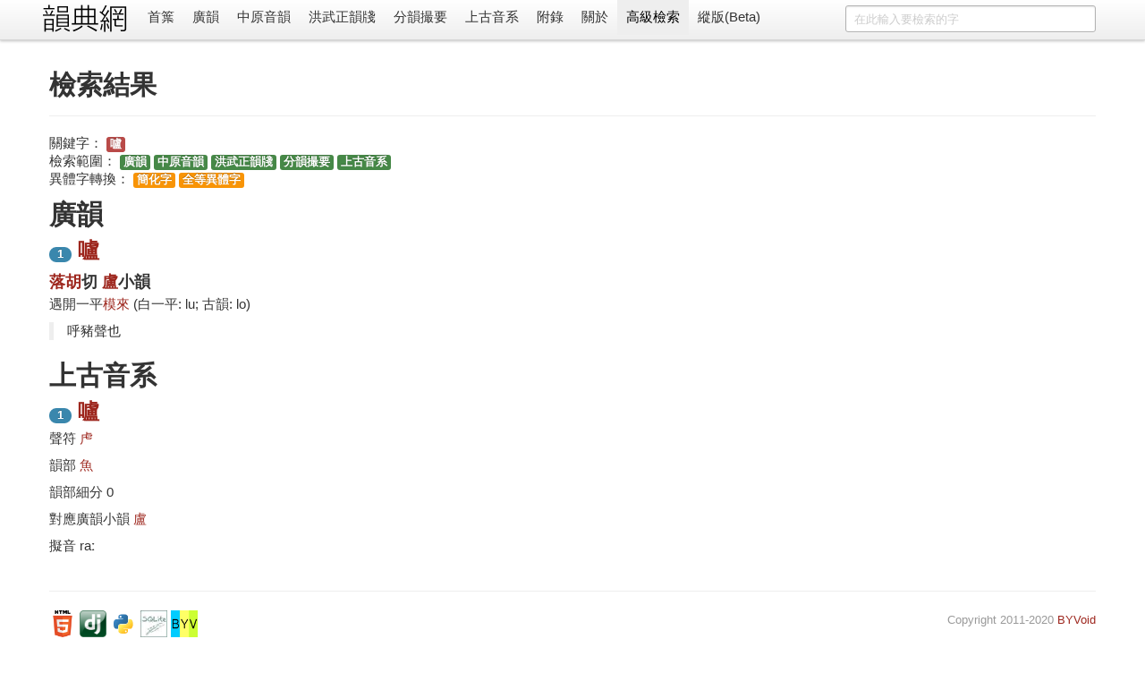

--- FILE ---
content_type: text/html; charset=utf-8
request_url: https://ytenx.org/zim?dzih=%E5%9A%A7&dzyen=1&jtkb=1&jtdt=1
body_size: 3057
content:
<!DOCTYPE html>
<html lang="zh">
  <head>
    <meta charset="utf-8">
    <title>檢索 - 韻典網</title>
    <meta name="viewport" content="width=device-width, initial-scale=1.0">
    <meta name="description" content="">
    <meta name="author" content="BYVoid">
    <meta content="廣韻, 切韻, 韻書, 分韻撮要, 平水韻, 中原音韻, 上古漢語, 上古音系, 古音, 方言" name="keywords" />
    <link href="/static/css/bootstrap.min.css" rel="stylesheet">
    <style type="text/css">
      body {
        padding-top: 60px;
        padding-bottom: 40px;
      }
      .sidebar-nav {
        padding: 9px 0;
      }
      .vertical {
        writing-mode: vertical-lr;
        text-orientation: mixed;
        direction: ltr;
        text-align: left;
      }
      .table-nowrap td,
      .table-nowrap th {
        white-space: nowrap;
      }
    </style>
    <link href="/static/css/bootstrap-responsive.min.css" rel="stylesheet">
    
      <style type="text/css">
        .display-only-with-vertical-layout, #switch-to-horizontal-layout {
          display: none;
        }
        .thumbnails>li {
          float: right;
        }
        #search-form {
          float: right;
        }
        title-cn:before {
          content: "《";
        }
        title-cn:after {
          content: "》";
        }
        title-cn-quote:before {
          content: "「";
        }
        title-cn-quote:after {
          content: "」";
        }        
      </style>
        
    <!--[if lt IE 9]>
      <script src="//html5shim.googlecode.com/svn/trunk/html5.js"></script>
    <![endif]-->
    <link rel="shortcut icon" href="/favicon.ico">
    <link rel="apple-touch-icon-precomposed" sizes="144x144" href="/static/ico/apple-touch-icon-144-precomposed.png">
    <link rel="apple-touch-icon-precomposed" sizes="114x114" href="/static/ico/apple-touch-icon-114-precomposed.png">
    <link rel="apple-touch-icon-precomposed" sizes="72x72" href="/static/ico/apple-touch-icon-72-precomposed.png">
    <link rel="apple-touch-icon-precomposed" href="/static/ico/apple-touch-icon-57-precomposed.png">
  </head>
  <body>
    <div class="navbar navbar-fixed-top">
      <div class="navbar-inner">
        <div class="container horizontal-cn">
          <a class="btn btn-navbar" data-toggle="collapse" data-target=".nav-collapse">
            <span class="icon-bar"></span>
            <span class="icon-bar"></span>
            <span class="icon-bar"></span>
          </a>
          <span class="display-only-with-vertical-layout">
            <a id="seal" class="brand" href="/">
              <img src="/static/img/seal_dark.gif" title="韻典網" width="45" height="45">
            </a>
          </span>
          <a id="brand" class="brand" href="/">
            <img src="/static/img/brand.gif" title="韻典網" class="display-unless-with-vertical-layout" width="100" height="40">
          </a>          
          <form id="search-form" class="navbar-search" action="/zim">	
            	
              <input type="text" class="search-query span3" name="dzih" placeholder="在此輸入要檢索的字">              	
            	
            <input type="hidden" name="dzyen" value="1">	
            <input type="hidden" name="jtkb" value="1">	
            <input type="hidden" name="jtkd" value="1">	
            <input type="hidden" name="jtdt" value="1">	
            <input type="hidden" name="jtgt" value="1">              	
          </form>          
          <div class="nav-collapse">
            <ul class="nav">
              <li class="">
                <a href="/">首䈎</a>
              </li>
              <li class="">
                <a href="/kyonh/">廣韻</a>
              </li>
              <li class="">
                <a href="/trngyan/">中原音韻</a>
              </li>
              <li class="">
                <a href="/tcyts/">洪武正韻牋</a>
              </li>
              <li class="">
                <a href="/pyonh/">分韻撮要</a>
              </li>
              <li class="">
                <a href="/dciangx/">上古音系</a>
              </li>
              <li class="">
                <a href="/byohlyuk/">附錄</a>
              </li>
              <li class="">
                <a href="/about">關於</a>
              </li>
              <li class="active">
                <a href="/sriek">高級檢索</a>
              </li>
              <li id="switch-to-horizontal-layout">
                <a href="/r?layout=horizontal&path=/zim%3Fdzih%3D%25E5%259A%25A7%26dzyen%3D1%26jtkb%3D1%26jtdt%3D1">橫版</a>
              </li>
              <li id="switch-to-vertical-layout">
                <a href="/r?layout=vertical&path=/zim%3Fdzih%3D%25E5%259A%25A7%26dzyen%3D1%26jtkb%3D1%26jtdt%3D1">縱版(Beta)</a>
              </li>
            </ul>
          </div>
        </div>
      </div>
    </div>
    <div class="container container-main">
      <div class="row write-as-layout-direction">
        

<div class="span12">
  <div class="page-header">
    <h1>檢索結果</h1>
  </div>
  <ul class="unstyled">
    <li>
      關鍵字：
      <span class="label label-important">嚧</span>
    </li>
    <li>
      檢索範圍：
      <span class="label label-success">廣韻</span>
      <span class="label label-success">中原音韻</span>
      <span class="label label-success">洪武正韻牋</span>
      <span class="label label-success">分韻撮要</span>
      <span class="label label-success">上古音系</span>
    </li>
    <li>
      異體字轉換：
      <span class="label label-warning">簡化字</span>
      <span class="label label-warning">全等異體字</span>
      
            
    </li>
  </ul>
  
  
    <h1>廣韻</h1>
    
      <div class="vertical_divider display-only-with-vertical-layout"></div>
      <h2>
        <span class="badge badge-info">1</span>
        <a href="/kyonh/dzih/2800/">嚧</a>
        <span class="latin-below display-only-with-vertical-layout">lu</span>
      </h2>
      <h3 class="yonh">
        
          <a href="/kyonh/pyanx/dciangx/%E8%90%BD/">落</a><a href="/kyonh/pyanx/ghrax/%E8%83%A1/">胡</a>切
        
        <a href="/kyonh/sieux/287/">盧</a>小韻
      </h3>
      <p class="yonh">
        遇開一平<a href="/kyonh/yonhmiuk/%E6%A8%A1/">模</a><a href="/kyonh/cjeng/%E4%BE%86/">來</a>
        <span class="display-unless-with-vertical-layout">(白一平: lu; 古韻: lo)</span>
      </p>
      <blockquote>呼豬聲也</blockquote>
    
  
  
  
  
  
  
  
    <h1>上古音系</h1>
    
      <div class="vertical_divider display-only-with-vertical-layout"></div>
      <h2>
        <span class="badge badge-info">1</span>
        <a href="/dciangx/dzih/%E5%9A%A7/">嚧</a>
        <span class="latin-below display-only-with-vertical-layout">raː</span>
      </h2>
  	  <p>
  	   聲符
  	  	<a href="/dciangx/cjeng/%E8%99%8D/">
  	  		虍
  	  	</a>
  	  </p>
  	  <p>
  	   韻部
  	  	<a href="/dciangx/yonh/%E9%AD%9A/">
  	  		魚
  	  	</a>
  	  </p>
  	  <p>韻部細分 0</p>
      <p>
  	    
  	      對應廣韻小韻
    	  	<a href="/kyonh/sieux/287/">
    	  	  盧
    	  	</a>
  	  	
      </p>
      <p>擬音 raː</p>
      <blockquote></blockquote>
    
  
</div>

      </div>
      <hr>
      <footer class="footer">
        <p class="pull-right">
          <small>
          Copyright 2011-2020 <a href="https://www.byvoid.com/">BYVoid</a>
          <script language="javascript" type="text/javascript" src="//js.users.51.la/9523530.js"></script>
<noscript><a href="http://www.51.la/?9523530" target="_blank"><img alt="&#x6211;&#x8981;&#x5566;&#x514D;&#x8D39;&#x7EDF;&#x8BA1;" src="http://img.users.51.la/9523530.asp" style="border:none" /></a></noscript>
          </small>
        </p>
        <p>
          <a href="http://validator.w3.org/check?uri=referer" target="_blank">
          	<img src="/static/ico/html5.png" alt="Valid HTML5" height="30" />
          </a>
          <a href="http://www.djangoproject.com/" target="_blank">
          	<img src="/static/ico/django.png" alt="Django" width="30" height="30"/>
          </a>
          <a href="http://www.python.org/" target="_blank">
          	<img src="/static/ico/python.png" alt="Python" width="30" height="30"/>
          </a>
          <a href="http://www.sqlite.org/" target="_blank">
          	<img src="/static/ico/sqlite.jpg" alt="SQLite" width="30" height="30"/>
          </a>
          <a href="http://www.byvoid.com" target="_blank">
          	<img src="/static/ico/byvoid.png" alt="BYVoid" width="30" height="30" /> 
          </a>
        </p>
      </footer>
    </div>
    <script src="//ajax.googleapis.com/ajax/libs/jquery/1.7.2/jquery.min.js"></script>
    <script src="/static/js/bootstrap.min.js"></script>
    <!-- Global site tag (gtag.js) - Google Analytics -->
    <script async src="https://www.googletagmanager.com/gtag/js?id=UA-128961393-1"></script>
    <script>
      window.dataLayer = window.dataLayer || [];
      function gtag(){dataLayer.push(arguments);}
      gtag('js', new Date());

      gtag('config', 'UA-128961393-1');
    </script>
  </body>
</html>
